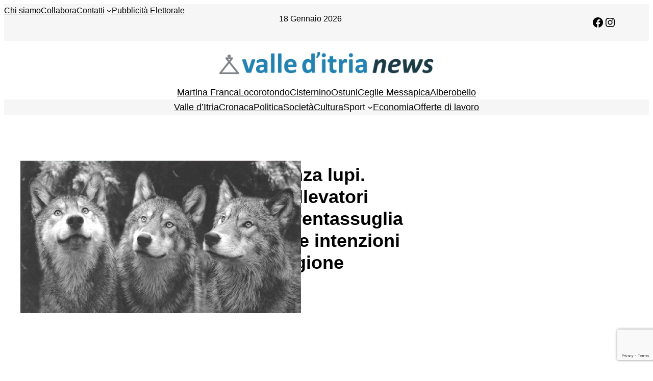

--- FILE ---
content_type: text/html; charset=utf-8
request_url: https://www.google.com/recaptcha/api2/anchor?ar=1&k=6Lcuco4UAAAAAIa7q08-UxYXfqz0UL0rJTDal7rf&co=aHR0cHM6Ly93d3cudmFsbGVkaXRyaWFuZXdzLml0OjQ0Mw..&hl=en&v=PoyoqOPhxBO7pBk68S4YbpHZ&size=invisible&anchor-ms=20000&execute-ms=30000&cb=8g77bqtq1km
body_size: 48575
content:
<!DOCTYPE HTML><html dir="ltr" lang="en"><head><meta http-equiv="Content-Type" content="text/html; charset=UTF-8">
<meta http-equiv="X-UA-Compatible" content="IE=edge">
<title>reCAPTCHA</title>
<style type="text/css">
/* cyrillic-ext */
@font-face {
  font-family: 'Roboto';
  font-style: normal;
  font-weight: 400;
  font-stretch: 100%;
  src: url(//fonts.gstatic.com/s/roboto/v48/KFO7CnqEu92Fr1ME7kSn66aGLdTylUAMa3GUBHMdazTgWw.woff2) format('woff2');
  unicode-range: U+0460-052F, U+1C80-1C8A, U+20B4, U+2DE0-2DFF, U+A640-A69F, U+FE2E-FE2F;
}
/* cyrillic */
@font-face {
  font-family: 'Roboto';
  font-style: normal;
  font-weight: 400;
  font-stretch: 100%;
  src: url(//fonts.gstatic.com/s/roboto/v48/KFO7CnqEu92Fr1ME7kSn66aGLdTylUAMa3iUBHMdazTgWw.woff2) format('woff2');
  unicode-range: U+0301, U+0400-045F, U+0490-0491, U+04B0-04B1, U+2116;
}
/* greek-ext */
@font-face {
  font-family: 'Roboto';
  font-style: normal;
  font-weight: 400;
  font-stretch: 100%;
  src: url(//fonts.gstatic.com/s/roboto/v48/KFO7CnqEu92Fr1ME7kSn66aGLdTylUAMa3CUBHMdazTgWw.woff2) format('woff2');
  unicode-range: U+1F00-1FFF;
}
/* greek */
@font-face {
  font-family: 'Roboto';
  font-style: normal;
  font-weight: 400;
  font-stretch: 100%;
  src: url(//fonts.gstatic.com/s/roboto/v48/KFO7CnqEu92Fr1ME7kSn66aGLdTylUAMa3-UBHMdazTgWw.woff2) format('woff2');
  unicode-range: U+0370-0377, U+037A-037F, U+0384-038A, U+038C, U+038E-03A1, U+03A3-03FF;
}
/* math */
@font-face {
  font-family: 'Roboto';
  font-style: normal;
  font-weight: 400;
  font-stretch: 100%;
  src: url(//fonts.gstatic.com/s/roboto/v48/KFO7CnqEu92Fr1ME7kSn66aGLdTylUAMawCUBHMdazTgWw.woff2) format('woff2');
  unicode-range: U+0302-0303, U+0305, U+0307-0308, U+0310, U+0312, U+0315, U+031A, U+0326-0327, U+032C, U+032F-0330, U+0332-0333, U+0338, U+033A, U+0346, U+034D, U+0391-03A1, U+03A3-03A9, U+03B1-03C9, U+03D1, U+03D5-03D6, U+03F0-03F1, U+03F4-03F5, U+2016-2017, U+2034-2038, U+203C, U+2040, U+2043, U+2047, U+2050, U+2057, U+205F, U+2070-2071, U+2074-208E, U+2090-209C, U+20D0-20DC, U+20E1, U+20E5-20EF, U+2100-2112, U+2114-2115, U+2117-2121, U+2123-214F, U+2190, U+2192, U+2194-21AE, U+21B0-21E5, U+21F1-21F2, U+21F4-2211, U+2213-2214, U+2216-22FF, U+2308-230B, U+2310, U+2319, U+231C-2321, U+2336-237A, U+237C, U+2395, U+239B-23B7, U+23D0, U+23DC-23E1, U+2474-2475, U+25AF, U+25B3, U+25B7, U+25BD, U+25C1, U+25CA, U+25CC, U+25FB, U+266D-266F, U+27C0-27FF, U+2900-2AFF, U+2B0E-2B11, U+2B30-2B4C, U+2BFE, U+3030, U+FF5B, U+FF5D, U+1D400-1D7FF, U+1EE00-1EEFF;
}
/* symbols */
@font-face {
  font-family: 'Roboto';
  font-style: normal;
  font-weight: 400;
  font-stretch: 100%;
  src: url(//fonts.gstatic.com/s/roboto/v48/KFO7CnqEu92Fr1ME7kSn66aGLdTylUAMaxKUBHMdazTgWw.woff2) format('woff2');
  unicode-range: U+0001-000C, U+000E-001F, U+007F-009F, U+20DD-20E0, U+20E2-20E4, U+2150-218F, U+2190, U+2192, U+2194-2199, U+21AF, U+21E6-21F0, U+21F3, U+2218-2219, U+2299, U+22C4-22C6, U+2300-243F, U+2440-244A, U+2460-24FF, U+25A0-27BF, U+2800-28FF, U+2921-2922, U+2981, U+29BF, U+29EB, U+2B00-2BFF, U+4DC0-4DFF, U+FFF9-FFFB, U+10140-1018E, U+10190-1019C, U+101A0, U+101D0-101FD, U+102E0-102FB, U+10E60-10E7E, U+1D2C0-1D2D3, U+1D2E0-1D37F, U+1F000-1F0FF, U+1F100-1F1AD, U+1F1E6-1F1FF, U+1F30D-1F30F, U+1F315, U+1F31C, U+1F31E, U+1F320-1F32C, U+1F336, U+1F378, U+1F37D, U+1F382, U+1F393-1F39F, U+1F3A7-1F3A8, U+1F3AC-1F3AF, U+1F3C2, U+1F3C4-1F3C6, U+1F3CA-1F3CE, U+1F3D4-1F3E0, U+1F3ED, U+1F3F1-1F3F3, U+1F3F5-1F3F7, U+1F408, U+1F415, U+1F41F, U+1F426, U+1F43F, U+1F441-1F442, U+1F444, U+1F446-1F449, U+1F44C-1F44E, U+1F453, U+1F46A, U+1F47D, U+1F4A3, U+1F4B0, U+1F4B3, U+1F4B9, U+1F4BB, U+1F4BF, U+1F4C8-1F4CB, U+1F4D6, U+1F4DA, U+1F4DF, U+1F4E3-1F4E6, U+1F4EA-1F4ED, U+1F4F7, U+1F4F9-1F4FB, U+1F4FD-1F4FE, U+1F503, U+1F507-1F50B, U+1F50D, U+1F512-1F513, U+1F53E-1F54A, U+1F54F-1F5FA, U+1F610, U+1F650-1F67F, U+1F687, U+1F68D, U+1F691, U+1F694, U+1F698, U+1F6AD, U+1F6B2, U+1F6B9-1F6BA, U+1F6BC, U+1F6C6-1F6CF, U+1F6D3-1F6D7, U+1F6E0-1F6EA, U+1F6F0-1F6F3, U+1F6F7-1F6FC, U+1F700-1F7FF, U+1F800-1F80B, U+1F810-1F847, U+1F850-1F859, U+1F860-1F887, U+1F890-1F8AD, U+1F8B0-1F8BB, U+1F8C0-1F8C1, U+1F900-1F90B, U+1F93B, U+1F946, U+1F984, U+1F996, U+1F9E9, U+1FA00-1FA6F, U+1FA70-1FA7C, U+1FA80-1FA89, U+1FA8F-1FAC6, U+1FACE-1FADC, U+1FADF-1FAE9, U+1FAF0-1FAF8, U+1FB00-1FBFF;
}
/* vietnamese */
@font-face {
  font-family: 'Roboto';
  font-style: normal;
  font-weight: 400;
  font-stretch: 100%;
  src: url(//fonts.gstatic.com/s/roboto/v48/KFO7CnqEu92Fr1ME7kSn66aGLdTylUAMa3OUBHMdazTgWw.woff2) format('woff2');
  unicode-range: U+0102-0103, U+0110-0111, U+0128-0129, U+0168-0169, U+01A0-01A1, U+01AF-01B0, U+0300-0301, U+0303-0304, U+0308-0309, U+0323, U+0329, U+1EA0-1EF9, U+20AB;
}
/* latin-ext */
@font-face {
  font-family: 'Roboto';
  font-style: normal;
  font-weight: 400;
  font-stretch: 100%;
  src: url(//fonts.gstatic.com/s/roboto/v48/KFO7CnqEu92Fr1ME7kSn66aGLdTylUAMa3KUBHMdazTgWw.woff2) format('woff2');
  unicode-range: U+0100-02BA, U+02BD-02C5, U+02C7-02CC, U+02CE-02D7, U+02DD-02FF, U+0304, U+0308, U+0329, U+1D00-1DBF, U+1E00-1E9F, U+1EF2-1EFF, U+2020, U+20A0-20AB, U+20AD-20C0, U+2113, U+2C60-2C7F, U+A720-A7FF;
}
/* latin */
@font-face {
  font-family: 'Roboto';
  font-style: normal;
  font-weight: 400;
  font-stretch: 100%;
  src: url(//fonts.gstatic.com/s/roboto/v48/KFO7CnqEu92Fr1ME7kSn66aGLdTylUAMa3yUBHMdazQ.woff2) format('woff2');
  unicode-range: U+0000-00FF, U+0131, U+0152-0153, U+02BB-02BC, U+02C6, U+02DA, U+02DC, U+0304, U+0308, U+0329, U+2000-206F, U+20AC, U+2122, U+2191, U+2193, U+2212, U+2215, U+FEFF, U+FFFD;
}
/* cyrillic-ext */
@font-face {
  font-family: 'Roboto';
  font-style: normal;
  font-weight: 500;
  font-stretch: 100%;
  src: url(//fonts.gstatic.com/s/roboto/v48/KFO7CnqEu92Fr1ME7kSn66aGLdTylUAMa3GUBHMdazTgWw.woff2) format('woff2');
  unicode-range: U+0460-052F, U+1C80-1C8A, U+20B4, U+2DE0-2DFF, U+A640-A69F, U+FE2E-FE2F;
}
/* cyrillic */
@font-face {
  font-family: 'Roboto';
  font-style: normal;
  font-weight: 500;
  font-stretch: 100%;
  src: url(//fonts.gstatic.com/s/roboto/v48/KFO7CnqEu92Fr1ME7kSn66aGLdTylUAMa3iUBHMdazTgWw.woff2) format('woff2');
  unicode-range: U+0301, U+0400-045F, U+0490-0491, U+04B0-04B1, U+2116;
}
/* greek-ext */
@font-face {
  font-family: 'Roboto';
  font-style: normal;
  font-weight: 500;
  font-stretch: 100%;
  src: url(//fonts.gstatic.com/s/roboto/v48/KFO7CnqEu92Fr1ME7kSn66aGLdTylUAMa3CUBHMdazTgWw.woff2) format('woff2');
  unicode-range: U+1F00-1FFF;
}
/* greek */
@font-face {
  font-family: 'Roboto';
  font-style: normal;
  font-weight: 500;
  font-stretch: 100%;
  src: url(//fonts.gstatic.com/s/roboto/v48/KFO7CnqEu92Fr1ME7kSn66aGLdTylUAMa3-UBHMdazTgWw.woff2) format('woff2');
  unicode-range: U+0370-0377, U+037A-037F, U+0384-038A, U+038C, U+038E-03A1, U+03A3-03FF;
}
/* math */
@font-face {
  font-family: 'Roboto';
  font-style: normal;
  font-weight: 500;
  font-stretch: 100%;
  src: url(//fonts.gstatic.com/s/roboto/v48/KFO7CnqEu92Fr1ME7kSn66aGLdTylUAMawCUBHMdazTgWw.woff2) format('woff2');
  unicode-range: U+0302-0303, U+0305, U+0307-0308, U+0310, U+0312, U+0315, U+031A, U+0326-0327, U+032C, U+032F-0330, U+0332-0333, U+0338, U+033A, U+0346, U+034D, U+0391-03A1, U+03A3-03A9, U+03B1-03C9, U+03D1, U+03D5-03D6, U+03F0-03F1, U+03F4-03F5, U+2016-2017, U+2034-2038, U+203C, U+2040, U+2043, U+2047, U+2050, U+2057, U+205F, U+2070-2071, U+2074-208E, U+2090-209C, U+20D0-20DC, U+20E1, U+20E5-20EF, U+2100-2112, U+2114-2115, U+2117-2121, U+2123-214F, U+2190, U+2192, U+2194-21AE, U+21B0-21E5, U+21F1-21F2, U+21F4-2211, U+2213-2214, U+2216-22FF, U+2308-230B, U+2310, U+2319, U+231C-2321, U+2336-237A, U+237C, U+2395, U+239B-23B7, U+23D0, U+23DC-23E1, U+2474-2475, U+25AF, U+25B3, U+25B7, U+25BD, U+25C1, U+25CA, U+25CC, U+25FB, U+266D-266F, U+27C0-27FF, U+2900-2AFF, U+2B0E-2B11, U+2B30-2B4C, U+2BFE, U+3030, U+FF5B, U+FF5D, U+1D400-1D7FF, U+1EE00-1EEFF;
}
/* symbols */
@font-face {
  font-family: 'Roboto';
  font-style: normal;
  font-weight: 500;
  font-stretch: 100%;
  src: url(//fonts.gstatic.com/s/roboto/v48/KFO7CnqEu92Fr1ME7kSn66aGLdTylUAMaxKUBHMdazTgWw.woff2) format('woff2');
  unicode-range: U+0001-000C, U+000E-001F, U+007F-009F, U+20DD-20E0, U+20E2-20E4, U+2150-218F, U+2190, U+2192, U+2194-2199, U+21AF, U+21E6-21F0, U+21F3, U+2218-2219, U+2299, U+22C4-22C6, U+2300-243F, U+2440-244A, U+2460-24FF, U+25A0-27BF, U+2800-28FF, U+2921-2922, U+2981, U+29BF, U+29EB, U+2B00-2BFF, U+4DC0-4DFF, U+FFF9-FFFB, U+10140-1018E, U+10190-1019C, U+101A0, U+101D0-101FD, U+102E0-102FB, U+10E60-10E7E, U+1D2C0-1D2D3, U+1D2E0-1D37F, U+1F000-1F0FF, U+1F100-1F1AD, U+1F1E6-1F1FF, U+1F30D-1F30F, U+1F315, U+1F31C, U+1F31E, U+1F320-1F32C, U+1F336, U+1F378, U+1F37D, U+1F382, U+1F393-1F39F, U+1F3A7-1F3A8, U+1F3AC-1F3AF, U+1F3C2, U+1F3C4-1F3C6, U+1F3CA-1F3CE, U+1F3D4-1F3E0, U+1F3ED, U+1F3F1-1F3F3, U+1F3F5-1F3F7, U+1F408, U+1F415, U+1F41F, U+1F426, U+1F43F, U+1F441-1F442, U+1F444, U+1F446-1F449, U+1F44C-1F44E, U+1F453, U+1F46A, U+1F47D, U+1F4A3, U+1F4B0, U+1F4B3, U+1F4B9, U+1F4BB, U+1F4BF, U+1F4C8-1F4CB, U+1F4D6, U+1F4DA, U+1F4DF, U+1F4E3-1F4E6, U+1F4EA-1F4ED, U+1F4F7, U+1F4F9-1F4FB, U+1F4FD-1F4FE, U+1F503, U+1F507-1F50B, U+1F50D, U+1F512-1F513, U+1F53E-1F54A, U+1F54F-1F5FA, U+1F610, U+1F650-1F67F, U+1F687, U+1F68D, U+1F691, U+1F694, U+1F698, U+1F6AD, U+1F6B2, U+1F6B9-1F6BA, U+1F6BC, U+1F6C6-1F6CF, U+1F6D3-1F6D7, U+1F6E0-1F6EA, U+1F6F0-1F6F3, U+1F6F7-1F6FC, U+1F700-1F7FF, U+1F800-1F80B, U+1F810-1F847, U+1F850-1F859, U+1F860-1F887, U+1F890-1F8AD, U+1F8B0-1F8BB, U+1F8C0-1F8C1, U+1F900-1F90B, U+1F93B, U+1F946, U+1F984, U+1F996, U+1F9E9, U+1FA00-1FA6F, U+1FA70-1FA7C, U+1FA80-1FA89, U+1FA8F-1FAC6, U+1FACE-1FADC, U+1FADF-1FAE9, U+1FAF0-1FAF8, U+1FB00-1FBFF;
}
/* vietnamese */
@font-face {
  font-family: 'Roboto';
  font-style: normal;
  font-weight: 500;
  font-stretch: 100%;
  src: url(//fonts.gstatic.com/s/roboto/v48/KFO7CnqEu92Fr1ME7kSn66aGLdTylUAMa3OUBHMdazTgWw.woff2) format('woff2');
  unicode-range: U+0102-0103, U+0110-0111, U+0128-0129, U+0168-0169, U+01A0-01A1, U+01AF-01B0, U+0300-0301, U+0303-0304, U+0308-0309, U+0323, U+0329, U+1EA0-1EF9, U+20AB;
}
/* latin-ext */
@font-face {
  font-family: 'Roboto';
  font-style: normal;
  font-weight: 500;
  font-stretch: 100%;
  src: url(//fonts.gstatic.com/s/roboto/v48/KFO7CnqEu92Fr1ME7kSn66aGLdTylUAMa3KUBHMdazTgWw.woff2) format('woff2');
  unicode-range: U+0100-02BA, U+02BD-02C5, U+02C7-02CC, U+02CE-02D7, U+02DD-02FF, U+0304, U+0308, U+0329, U+1D00-1DBF, U+1E00-1E9F, U+1EF2-1EFF, U+2020, U+20A0-20AB, U+20AD-20C0, U+2113, U+2C60-2C7F, U+A720-A7FF;
}
/* latin */
@font-face {
  font-family: 'Roboto';
  font-style: normal;
  font-weight: 500;
  font-stretch: 100%;
  src: url(//fonts.gstatic.com/s/roboto/v48/KFO7CnqEu92Fr1ME7kSn66aGLdTylUAMa3yUBHMdazQ.woff2) format('woff2');
  unicode-range: U+0000-00FF, U+0131, U+0152-0153, U+02BB-02BC, U+02C6, U+02DA, U+02DC, U+0304, U+0308, U+0329, U+2000-206F, U+20AC, U+2122, U+2191, U+2193, U+2212, U+2215, U+FEFF, U+FFFD;
}
/* cyrillic-ext */
@font-face {
  font-family: 'Roboto';
  font-style: normal;
  font-weight: 900;
  font-stretch: 100%;
  src: url(//fonts.gstatic.com/s/roboto/v48/KFO7CnqEu92Fr1ME7kSn66aGLdTylUAMa3GUBHMdazTgWw.woff2) format('woff2');
  unicode-range: U+0460-052F, U+1C80-1C8A, U+20B4, U+2DE0-2DFF, U+A640-A69F, U+FE2E-FE2F;
}
/* cyrillic */
@font-face {
  font-family: 'Roboto';
  font-style: normal;
  font-weight: 900;
  font-stretch: 100%;
  src: url(//fonts.gstatic.com/s/roboto/v48/KFO7CnqEu92Fr1ME7kSn66aGLdTylUAMa3iUBHMdazTgWw.woff2) format('woff2');
  unicode-range: U+0301, U+0400-045F, U+0490-0491, U+04B0-04B1, U+2116;
}
/* greek-ext */
@font-face {
  font-family: 'Roboto';
  font-style: normal;
  font-weight: 900;
  font-stretch: 100%;
  src: url(//fonts.gstatic.com/s/roboto/v48/KFO7CnqEu92Fr1ME7kSn66aGLdTylUAMa3CUBHMdazTgWw.woff2) format('woff2');
  unicode-range: U+1F00-1FFF;
}
/* greek */
@font-face {
  font-family: 'Roboto';
  font-style: normal;
  font-weight: 900;
  font-stretch: 100%;
  src: url(//fonts.gstatic.com/s/roboto/v48/KFO7CnqEu92Fr1ME7kSn66aGLdTylUAMa3-UBHMdazTgWw.woff2) format('woff2');
  unicode-range: U+0370-0377, U+037A-037F, U+0384-038A, U+038C, U+038E-03A1, U+03A3-03FF;
}
/* math */
@font-face {
  font-family: 'Roboto';
  font-style: normal;
  font-weight: 900;
  font-stretch: 100%;
  src: url(//fonts.gstatic.com/s/roboto/v48/KFO7CnqEu92Fr1ME7kSn66aGLdTylUAMawCUBHMdazTgWw.woff2) format('woff2');
  unicode-range: U+0302-0303, U+0305, U+0307-0308, U+0310, U+0312, U+0315, U+031A, U+0326-0327, U+032C, U+032F-0330, U+0332-0333, U+0338, U+033A, U+0346, U+034D, U+0391-03A1, U+03A3-03A9, U+03B1-03C9, U+03D1, U+03D5-03D6, U+03F0-03F1, U+03F4-03F5, U+2016-2017, U+2034-2038, U+203C, U+2040, U+2043, U+2047, U+2050, U+2057, U+205F, U+2070-2071, U+2074-208E, U+2090-209C, U+20D0-20DC, U+20E1, U+20E5-20EF, U+2100-2112, U+2114-2115, U+2117-2121, U+2123-214F, U+2190, U+2192, U+2194-21AE, U+21B0-21E5, U+21F1-21F2, U+21F4-2211, U+2213-2214, U+2216-22FF, U+2308-230B, U+2310, U+2319, U+231C-2321, U+2336-237A, U+237C, U+2395, U+239B-23B7, U+23D0, U+23DC-23E1, U+2474-2475, U+25AF, U+25B3, U+25B7, U+25BD, U+25C1, U+25CA, U+25CC, U+25FB, U+266D-266F, U+27C0-27FF, U+2900-2AFF, U+2B0E-2B11, U+2B30-2B4C, U+2BFE, U+3030, U+FF5B, U+FF5D, U+1D400-1D7FF, U+1EE00-1EEFF;
}
/* symbols */
@font-face {
  font-family: 'Roboto';
  font-style: normal;
  font-weight: 900;
  font-stretch: 100%;
  src: url(//fonts.gstatic.com/s/roboto/v48/KFO7CnqEu92Fr1ME7kSn66aGLdTylUAMaxKUBHMdazTgWw.woff2) format('woff2');
  unicode-range: U+0001-000C, U+000E-001F, U+007F-009F, U+20DD-20E0, U+20E2-20E4, U+2150-218F, U+2190, U+2192, U+2194-2199, U+21AF, U+21E6-21F0, U+21F3, U+2218-2219, U+2299, U+22C4-22C6, U+2300-243F, U+2440-244A, U+2460-24FF, U+25A0-27BF, U+2800-28FF, U+2921-2922, U+2981, U+29BF, U+29EB, U+2B00-2BFF, U+4DC0-4DFF, U+FFF9-FFFB, U+10140-1018E, U+10190-1019C, U+101A0, U+101D0-101FD, U+102E0-102FB, U+10E60-10E7E, U+1D2C0-1D2D3, U+1D2E0-1D37F, U+1F000-1F0FF, U+1F100-1F1AD, U+1F1E6-1F1FF, U+1F30D-1F30F, U+1F315, U+1F31C, U+1F31E, U+1F320-1F32C, U+1F336, U+1F378, U+1F37D, U+1F382, U+1F393-1F39F, U+1F3A7-1F3A8, U+1F3AC-1F3AF, U+1F3C2, U+1F3C4-1F3C6, U+1F3CA-1F3CE, U+1F3D4-1F3E0, U+1F3ED, U+1F3F1-1F3F3, U+1F3F5-1F3F7, U+1F408, U+1F415, U+1F41F, U+1F426, U+1F43F, U+1F441-1F442, U+1F444, U+1F446-1F449, U+1F44C-1F44E, U+1F453, U+1F46A, U+1F47D, U+1F4A3, U+1F4B0, U+1F4B3, U+1F4B9, U+1F4BB, U+1F4BF, U+1F4C8-1F4CB, U+1F4D6, U+1F4DA, U+1F4DF, U+1F4E3-1F4E6, U+1F4EA-1F4ED, U+1F4F7, U+1F4F9-1F4FB, U+1F4FD-1F4FE, U+1F503, U+1F507-1F50B, U+1F50D, U+1F512-1F513, U+1F53E-1F54A, U+1F54F-1F5FA, U+1F610, U+1F650-1F67F, U+1F687, U+1F68D, U+1F691, U+1F694, U+1F698, U+1F6AD, U+1F6B2, U+1F6B9-1F6BA, U+1F6BC, U+1F6C6-1F6CF, U+1F6D3-1F6D7, U+1F6E0-1F6EA, U+1F6F0-1F6F3, U+1F6F7-1F6FC, U+1F700-1F7FF, U+1F800-1F80B, U+1F810-1F847, U+1F850-1F859, U+1F860-1F887, U+1F890-1F8AD, U+1F8B0-1F8BB, U+1F8C0-1F8C1, U+1F900-1F90B, U+1F93B, U+1F946, U+1F984, U+1F996, U+1F9E9, U+1FA00-1FA6F, U+1FA70-1FA7C, U+1FA80-1FA89, U+1FA8F-1FAC6, U+1FACE-1FADC, U+1FADF-1FAE9, U+1FAF0-1FAF8, U+1FB00-1FBFF;
}
/* vietnamese */
@font-face {
  font-family: 'Roboto';
  font-style: normal;
  font-weight: 900;
  font-stretch: 100%;
  src: url(//fonts.gstatic.com/s/roboto/v48/KFO7CnqEu92Fr1ME7kSn66aGLdTylUAMa3OUBHMdazTgWw.woff2) format('woff2');
  unicode-range: U+0102-0103, U+0110-0111, U+0128-0129, U+0168-0169, U+01A0-01A1, U+01AF-01B0, U+0300-0301, U+0303-0304, U+0308-0309, U+0323, U+0329, U+1EA0-1EF9, U+20AB;
}
/* latin-ext */
@font-face {
  font-family: 'Roboto';
  font-style: normal;
  font-weight: 900;
  font-stretch: 100%;
  src: url(//fonts.gstatic.com/s/roboto/v48/KFO7CnqEu92Fr1ME7kSn66aGLdTylUAMa3KUBHMdazTgWw.woff2) format('woff2');
  unicode-range: U+0100-02BA, U+02BD-02C5, U+02C7-02CC, U+02CE-02D7, U+02DD-02FF, U+0304, U+0308, U+0329, U+1D00-1DBF, U+1E00-1E9F, U+1EF2-1EFF, U+2020, U+20A0-20AB, U+20AD-20C0, U+2113, U+2C60-2C7F, U+A720-A7FF;
}
/* latin */
@font-face {
  font-family: 'Roboto';
  font-style: normal;
  font-weight: 900;
  font-stretch: 100%;
  src: url(//fonts.gstatic.com/s/roboto/v48/KFO7CnqEu92Fr1ME7kSn66aGLdTylUAMa3yUBHMdazQ.woff2) format('woff2');
  unicode-range: U+0000-00FF, U+0131, U+0152-0153, U+02BB-02BC, U+02C6, U+02DA, U+02DC, U+0304, U+0308, U+0329, U+2000-206F, U+20AC, U+2122, U+2191, U+2193, U+2212, U+2215, U+FEFF, U+FFFD;
}

</style>
<link rel="stylesheet" type="text/css" href="https://www.gstatic.com/recaptcha/releases/PoyoqOPhxBO7pBk68S4YbpHZ/styles__ltr.css">
<script nonce="flPA46jVhq4B-DW060-EWg" type="text/javascript">window['__recaptcha_api'] = 'https://www.google.com/recaptcha/api2/';</script>
<script type="text/javascript" src="https://www.gstatic.com/recaptcha/releases/PoyoqOPhxBO7pBk68S4YbpHZ/recaptcha__en.js" nonce="flPA46jVhq4B-DW060-EWg">
      
    </script></head>
<body><div id="rc-anchor-alert" class="rc-anchor-alert"></div>
<input type="hidden" id="recaptcha-token" value="[base64]">
<script type="text/javascript" nonce="flPA46jVhq4B-DW060-EWg">
      recaptcha.anchor.Main.init("[\x22ainput\x22,[\x22bgdata\x22,\x22\x22,\[base64]/[base64]/MjU1Ong/[base64]/[base64]/[base64]/[base64]/[base64]/[base64]/[base64]/[base64]/[base64]/[base64]/[base64]/[base64]/[base64]/[base64]/[base64]\\u003d\x22,\[base64]\x22,\[base64]/DlHrDgcOCw6HDocOFwrFqGcOHLhl3eF8zNhnCnn3ClzHCmX3DhWAKPsK4AMKRwqXCvwPDrV/Do8KDSjvDosK1LcOjwr7DmsKwa8ONDcKmw7AxIUkJw4nDinfChcKrw6DCnw7CgmbDhRRsw7HCu8OTwp4JdMKqw4PCrTvDvMO9LgjDv8ORwqQsfwdBHcKQLVNuw7l/fMOywqrCosKAIcK2w6zDkMKZwofCnAxgwrlTwoYPw6TCjsOkTE3CikbCq8KYdyMcwrxpwpdyD8KERRcCwpvCusOIw5IqMwgBecK0S8KtQsKZajE1w6JIw7Zzd8KmWsO3P8ODd8Osw7R7w7/CrMKjw7PCklwgMsOuw7YQw7vCtMK9wq82wpFxNlluZMOvw70ew7EaWBDDmGPDv8OnDirDhcOEwrDCrTDDjhRKcBMQHETCu3/CicKhQh9dwr3DhMKjMgcvLsOeIl4kwpBjw5xhJcOFw5XCpAwlwoEaMVPDiS3Dj8OTw5wxJ8OPc8O5wpMVbB7DoMKBwqbDlcKPw67CsMKxYTLCusK/BcKlw7kKZld/JxTCgsKyw4DDlsKLwrjDpSt/MUdJSzfCncKLRcOKRMK4w7DDmsOYwrVBU8OmdcKWw6rDlMOVwoDCoR4NMcK5FAsUBcKhw6sWX8KNSMKPw7jCo8KgRx5nKGbDmMO/ZcKWKGMtW0nDsMOuGURHIGsswrlyw4M9P8OOwop7w7XDsSlCQHzCusKqw6E/wrUiJBcUw4LDvMKNGMKZRCXCtsOTw7zCmcKiw4HDvMKswqnCqDDDgcKbwpQjwrzCh8KECWDCpi9TasKswq/DmcOLwooyw7p9XsOGw7pPFcOwfsO6wpPDkSURwpDDpcOmSsKXwr5rGVMkwpRzw7nCl8OlwrvCtTbCnsOkYCnDqMOywoHDulQLw4Z0wolyWsKzw7cSwrTCrS4pTx17wpHDknvClmIIwrsEwrjDocKXIcK7wqMww5J2fcOWw58+wpUew7vDoG/CucKPw5pzOA5pw69BJCnClkjDm1N0Bjo6w5FlJ2Bgwp03GMOyW8KMwqnCrHHDk8KgwqDDtcKswpBTXA/DtWNHwqc8DcOuwp/Dp35YPUrCrMKUGMOeDiQhw7zCg1PDsmsewopMw5LCsMO1bG5UCV53XMKHYMKaXcK3w7jCr8O/[base64]/CtVPDs0TCu8OtIgFVwrHDiWHCl8O9w5rDtcKZNxUWesO+wpnCmS3DqMK9GVFuw4gqwrvDt3bDnCRnIcOJw6nCmMORJUnDvsK7Eh/DocOmZR3Ci8O0bXzCmUoaF8KOesOewqfDlcKpwrLCj3rDh8KswoJJBsOTwrNWw6HCvHfCm3XDgcKdOTfCphjCpMOyLWrDjMO9w7bCuGt4PcKmUDfClcKuT8OeJ8K0w7sEw4JAwrvCt8Khwp/CisKVwpwSw4rClsOyw63DmFbDuwkzKXlHYScCw6hVKcO6w71nwqbDi18iAWvDiX4aw6E/wrl0w7DCnxTDmWoSwqjDrzgkw5/[base64]/woEwVn/Cq0pnay0dwqvDrcK5FcKKw43ChghswoYHNTjDkMOVfsOqHcK5TMK1w5PCoGltw4DCrsKcwqBtwqfCg3/DhMKZQsOaw4pZwpjCmw7Cm2xoazvCtMKyw7JPZEDCvkjDq8KpVlbDnBw6ByHDmC7Dk8Onw4wZaRd9IsOcw6vCn1NwwoLChMOZw7QywoBWw6Qiwo0RMMKswp7CksO0w40nOBtFacK+TkTCtsK+IcKTw7ccw58lw5t8f0Qqw6nCp8Oiw6/[base64]/KnoPw6Z4w6TDlALCnlrDssKIDxjDjUjClMOeCMK7wrrCgMObw5cNw5HDnl7CimIRRjoZw6PClkPDksOzwojDrcKDWMOpwqQyHA0Vwr4zHUcHLzlSB8OJORHCpcKIVRMfwoIqwojDpsKTUMOmXADCoh10w4cuB1vCtlE9VsOtwqjDjTXCtHJTYcOfVCVawo/DjEIDw680U8OvwoPCj8O3PMO4w4zChHfDsmBCwrhawpzDk8OXwo5kHsKZw6DDj8KNw4QTDMK3csObJV7CshXCqsKew6RPEcO8C8Kbw5MFOsKAw5zCqlh0w6DDlhHDigsBDwBVwpF1OsKNw7zCpnrDusK/w4zDsDIFGsO/U8K8GlrCoD/[base64]/[base64]/CoyrCiXbCtcOKwo3CtMK4FsOaw5VuBsO9w5FKwoQ1VsOvFnLCpip8w53CvcK4w4zCrDjCuXLDjQwYMcK1f8K8FVDDqsKHw4dDw5oKYTfCjhjCtcKQwpzCjsOAw7vCv8K/wprDnGzDoABdMBPClnFMw43DoMKqLDg+SClMw4rCrsKZw5ozWsOtUMOpD0UJwo7DqsO3wrvCkMK7WD3Ch8Ktw4lmw7jCqzo7DcKfw4QyCQXDlsONHcOnYlDChWBZQU1VV8OpY8KZwoEjCsOXw4nCog9jwpnCkMOww5bDp8Kqwr/CnsKgasKSf8O4w6FdXsKNw6tfHsOmw7XCjMO3ZcKYwr9DOsKewp08wr/CisKUVsOqGnbCqAg1ZMOBw44xwqpdw4lzw4dJwo3CuSZ5YsKJC8Kewp4XwqTCq8OmJsKKNgXDqcODwo/CnsKtwpBhMcKdw6vCviEII8OewqkcaDdvW8OYw4xXSk8zwqc9wr5swo3DjsKCw6dDw5N1w7TCsARLDcK9w6PCm8OWw5TDty/Cj8OxCks+w58gOsKewrJKIEzCs3DCu1YLwrDDvz3DpGPCg8KcHsOJwr5GwonCnlfCpz/Cv8KjPQ7Dn8OvQcKBw57DhXBNF1DCv8OxQUbCvGhOw4zDkcKcXWvDtcOtwqI4w7U3FsKnd8KxX3LDm1DDjhBSwod/Y3HCgcKnw7rCt8OWw5TCnMO0w6otwpVGwo7DosKUwofDhcOfwpwrw5fCuSjCnDlcw4nCqcKew77DgcOZwrnDtMKLEXPCqsK/Sk0rKsO3JMKIJ1LCosKmw5NEw5vCgcO5w4zDpx9aFcKGP8KBwqPDsMKkFxTCoj9zw6rCvcKSw7vDg8KAwqM5w4AgwpTDhMOWw4zDocKYBMK3YhjDlcK/LcKvS1nDs8K6DxrCtsOFWGbCsMKqe8OqSMOqwpciw54Kwrh3wpHDjTXCh8OXBsOvw6rDuj/[base64]/CjsOnPsKdwrVNGsO0wosFwr/[base64]/Di252XwwAbSt7GMKTwqdZHyPDosKODcOeemfCpjjChBHCqsOQw7DClCnDlsK/wp/CscO8HMOjJ8OrEGXCunobQ8K3w5bDlMKOwpjDm8Kjw5VzwqVXw7zDlcK9YMK6wrHChWjChsKKYV/Ds8ORwrIRFhPCosKoDsOpBcKhw5HCisKNTBPCqX/CksKhw614wqdxw7MnZ3sTfwA2wqnDjzzCqyo5a28VwpcIRS0LJ8OPAW5vw7YiOjAmwotybsKXfcOZdivDtTzDn8KNw4bDn3/[base64]/DoVMlWMKCw5s/RMKuwoMRw4rDt8O/HWTDocKvXzXDoU/CqMOPE8OlwpbCikEPwpvCj8Ouw5HDscK4wqDCgmIzAsO1PVd0w4PCj8K3wrvDiMO5woXDtMKRwrYtw5tOasKzw6bCkhoKQWohw449d8OGwp7Ci8Kdw79xwrzCkMOBbsOJw5bCm8OfU2HDtcKFwqQ0w6k2w4xcZX4KwrJ2PXIKH8K/ckPDsVo7D2Upw5TDncOvX8OkfMO8w6UGw4Vqw4zCqsKhwrjCt8KOGQ3Ds03CrSxMdzfCncOkwrQxcTNPwo7CuHJ3wpLCpsKXAMOYwrYVwq9qwpp6wptLwrnDnFbCsHHClQ7DvCbDoA97FcKaFMKRXnzDrz/Dvh0hZcK2wq/CncK8w5I4d8OrK8OkwqbCkMKWBVTCsMOtw6I0wrVow5HCvMOnQxHCicK4JcOdw6DCvcKjwoQkwrImBwHDksKwK1jDgj3CvFITQnxtVcOiw4DChmhDFnvDoMKWD8O7GMOtHD4qS0huFgfCgTfDj8Kkw6rDnsKawp9fwqbDkhvCrVzCmkTCo8Okw7/CvsOEwoExwownDQF0bHxdw7jDgkfDoQ7DiT/Cs8KFL31Adg0xwrYGwqpXSsKBw7t8JFjDkMK5w4XCjsKdbcO9S8KOw67DkcKQwoHDlD3CscO6w4/DiMKSVGtmwozClcKuw7zDvgo7w5LDgcKLwoTCqzgsw6MADMK1SzDCgMKPw4U/XcOJeQXDk39gBG93ecKqw6dMNy/DrGbChgNtA0xCZQfDn8OkwqDCkyzCuCNzMVxDwqJ/Dyk9w7DChsKfwp4bw687wqTCicKjwqM5wpgawrDDrUjCkRTCnsObwq/Cvz3DjX3DjsO6w4YPwoJGwphSG8OLwo7DtRYLWMKJw5UQa8K/[base64]/Djz7Ct8Kgwr/CmsOdRMO8wr3CtMOIbz/[base64]/aQl0w4nDpFHCmsO/HsOIwosPw7lcw7dISlXDl15RAFZbc3vCny7DlMO8wosJwqLCsMOqb8KJw4Iqw77DiXfDuRrCigprWWxAK8O/[base64]/wqlywoXDhsKFw61VwqPDiMOqMhUvesKuXcOfRcK+wpvCl3zCgQTCp34rwo/CpGnDiG0OEcKQwqHCssO4w5DCu8OTwpjCoMOlYMOcwpvDg3/CsRHDnsO5EcKrL8Oeez53w7nCl0zDvsOUS8O6YMKQYBgNH8KNYcOHSVTDixR1HcKUw5PDusKow4/Chl4Cw70Jw4IJw6VxwoXDlCbDkDsiw6/DpCDDnMOpVho+wp9tw6Yfwo4fHcKxwpIXNMKdwpLCq8KxdMKldS5zw4jCtsKfOkxuJCzCg8Ouw7bDnSDDqQ/[base64]/wpxeTUlITmhMwotNwrABB1ZgDsKEw6tQwpsyZWdIGk9DAjrDrsOMdWFQwqnCkMOrOsKYG3/DmwvCgygSbyjCucKCRsKpC8KDwpPDn1rClx1ewoPCqjDCu8Knw7A8R8OUwqxEwp0aw6LDt8K6w7HClcKaCMOvNC4SPcOSJ2oBT8KBw5LDrD7ClMOTwrXCsMOAEznCuE05XsOhbyTCmcO9G8OUQHPDpcO7U8OEIcKqwrnDpAktw5o7wofDtsOAwpZ/TEDDhcOJw54DOS8nw7VFFsOoPDTDl8OJRF99w6nCpEk0GsOfY2XDscOQw5TCiy/DqUjCiMOTw57Cp2wnfcKvWEbCuGnDgsKEw71ywpPDtsKIw6s6STXCnz1FwoRdMcKmTipUecK/w7hnR8Ohwq7DmcOFP0LCnsKyw4vCpBTDocKKw47DlcKYwrMowqheE0hsw47CqA4BXMKGw6TCi8KfF8O/w4jDoMKxwpNEbFVkNMKbFsOFwqZZJ8KVOMOjBcKrw4fDinzDnC7Di8K5wpzCo8KqwohUWcOwwqjDs1cRAy7DmB87w7USwpgmwoLDknHCsMOGwp3DgHh9wp/[base64]/[base64]/ClnXDqsOdL8KRaz4xccORwrPDghfCg8KfB8KAwqrCpQ/DhVckc8KRImDDlcKhwoYewrTDh2/[base64]/[base64]/CicOCalRdw6XDtsONw5XDg3fDl8Klc1o1wpNiw4DCukbDksKhw4XChsKHw6XDuMK1wogxcMKcASVnwr8jDUlJw5RnwpLCpsO+wrBmVsK8LcObJMKpTkLCtWPCjDgjw4PDq8OefBVjRF7DqHUbemzDjcKde1fDkgHDsWbCvnghw59mVB/[base64]/Du1jCncKmGTE/L3TDjx1Xw6omw5vCn8KcwpjCpGPDgcK0U8Oxw7LDi0c5wrnChinDv2AUQnXDpAhvwrYXHsOwwr5ww5dyw6o4w6M4wrRmLsKlwqY6w5rDoB0fSi/CmcK2TsOgBcOjw6YEHcOfcjXChnFpw6rCiB/DjxtBwqELwrgAKD1qFBrCnmnDtMO8AsKdWyfDmMOFw65PWGEIw67Cu8KMaxTDhgA6w5bDv8KDwrPCosKaWsKqVx8kQRBRw48gwrRxwpNvw4zDvj/DpFfDoFVAw4nDogw9wptZMFl3w7HCuzzDmMKADnR9BFHDqU/DpsKoKHrCvMOiw4ZiaQNFwpw4VcKOMMKFwo9Kw4olUMO0Q8Kvwrt8w67CjmfChMKQwogJaMKfw5JLRkHCnnEEFsOTUsOGJsOyXsKXQ3fDtWLDv2/[base64]/w44PSzlZwrw/Vg4eDMO0CGY7wrHDgxZPwopwV8OQOQIUL8OwwqbDqcOMwqLCncKOYMOrw40jGMK5wozDs8OhwqzChmIUWQfDtx0rwp3Cq0/DghwMwpYBHsOhwoPDkMOgwo3CpcOpDXDDqiwmw7jDncOxNsK6w40cwqnDmW3DmXzDhXfClAJ1WMOBFTbDuQ4yw6fDpkdhwrg9w71tKlXDlcKrKcKNU8KpbsO7WsKVVMOgVgJSBsK4CMOMdWQTw6/[base64]/[base64]/CmsKXARbDiDTDisO2c8O0wpPDjcOdXEvDiGLDr1x0wqzCh8OZNsOUIB9IfGrCv8KPNsO2LcKYEVXDtsKTNMKZGyjDqwvCtsO8AsKcwoB1wqvCt8OXw63CqDweMU/Dn0IbwpfDpcKDQcK5woDDrTXCt8Kuwq3DlsOjCVrCjcOUAEE4w4sZXWfCscOnw7LDt8OzGQd7wqYPw4rDjXlyw7ItaGbCkztrw6PDsUjDuBvDiMO1SGDDsMOPwoPDnsK0w4QTbBAhw5QDK8OQbMO/B07Co8K+wqnCpsO/D8OLwrwFGMOEwpzCvMKCw7dvKMKvUcKfcSvCjsOhwoQNwrh1wr7Dh1HCtMODwrPCrAbDo8KHwofDp8KDHsOJU3Jiw6vCn1QEVcKMwp3Dp8KZw6nCiMKhasOyw4TDnMKkGcOWwo/DocKiwp3DjH4NJ2kAw63ChzDCmlIVw64gFThewpQGTsOzw7Y0w5/DtsKvfsO6GVNuXlDCqMO7FAdcdMKqwpcxJsOgw6LDlHojSsKlOsOjw47DmAHDh8K2w5I8WsOvw5TDqC9OwozCqsOIwqo0A3tJesOFUFTCk0sCwo4aw6rDsHXCiF7DpMKqw64nwovDlFLDksKdw7PCkATDhcK1c8Kpw60PVC/CjcO0FWMYwq08wpLCmsK2w5/CpsOTecKjw4ICRjbCmcO4fcKoPsO8asOxw7zCghHCosOGw7HCvwc5PnM8wqB+SSjDkcO2KX82K0V/wrdCw6zCocKhJBXCusOcKkjDnMKCw5PCqVPChsKMSsK8LcKuwqFtw5cbw43DlXjCj2XCmsOVw4lHXjJxF8KHwqrDpnDDq8OxDA/Dt1QawrjChMKawrsSw6vDtcOGwqnDlgPDjXs7SULCgCA5E8KnasOaw7AaDsKmcMOBJRwNw5/CpsOacDHCnsOPwrV+USjDicOtw4F/wqsAL8ObMMKZEAvCqkBiK8KJwrXDixYhX8OrB8Kjw6k1RMKxwogzGlYpwpszBG7DrcKHw6l/RlXChXl9BjLDhTwdAMOywonCuhAVw6rDm8KBw7YlJMKowrPDhsOCFMOew7nDsH/Dv0E5NMK8wrEnw4pzMsKhwo0zU8KIw6HCsGtPFhrDgQosYVxYw6XCo3/[base64]/CrhccH2DChsOew7FQQHZgw5A3G0ImNC1Fwr9jwpIiw5UcwrfCq1jDgl/[base64]/dDXChMKfwo/DplHDmgnDqSwtw61dPsO9dsOLwovCsBfCkcOHw5ZNZcKYw6XCs8KOY2Iuw4DDvirCsMKOwoR/wqtdHcKhLcKGX8OcPC0XwromAsKIwpHDknfCnAAzwobClMKlJMOCw6oqWcOtXTwRwpotwqMiJsKjGMKtYMOqckJcwq/CnMODMhMST3V6JW56RVbDlTkoAsOETsObwp/Dq8KUTjVBfMOTNwwhTcKVw4nDtAlXwo9UJDLCoG9ebGDDmcO6w5nDpMKDIQjCmVJyJgPCrFTDqsKqHGDCp2c7wovCg8Kbw5DDjmPDrkUAwoHCrcO1wosnw6PCjMOTQ8OCEsKvwp/CkMObNWstSmjDmMONOcOBwqgWB8KMeEvDnsOdDMKmITrDoXvCvsOSw5TCtm/[base64]/Dt8O1wrhvw6XDisOmIsO6wpB4w6sGYFUTwo1hD1zCvxbDpiXDkWnDmzrDhBRjw7vCvDTDtcOfw5PCpSnCrMOjMj9zwrkvw6MNwrrDv8OfbgROwpoGwqJZQcKSRsOSQsOoRXVkUMKtFjbDlcOTfcKXch99w4/Dg8O/w43DjMKjGUcMw7M6DTHDn2nDtsOND8Kcwr7DuTTDt8KNw4kkw7EbwoxUwrwMw4zCoA91w60HciJUwqDDscKsw5fCusKmwrjDt8Odw4MFZTshaMKhwq5KdW9ZDyJcOUfDnsKJwoUFAcKuw4AvS8K/WUvCiCjDlMKzw7/Dl3YdwqXCkxxHBsK5wofDjkMFNcOFdlnDr8KPw6/Di8KyN8OxWcKFwprCsTTCtiV+NinDs8KYJ8KowrXCgGLDqcKhw5Bsw6rCqAjCiBHCoMOtU8Obw5MQWMODw5TDkMO5w45EwqTDhUXCrBxBWiIuDX1AaMOtZSDClTDDhsOfwoXDt8OIw6shw4zCsQtmwo5ewqPDnsK8Vgk1NMKJZ8KOQsKNw6LDssO+w4/Dik7DolAmOMK2CsOlXcOBEMKrw7HDvn0NwobClmBhwrxow60Fw7zDlMK9wrnDmQvCrVTChcOGPDLDhg/Cj8ONC1Bcw7JCw7HDjcOWw6J2AjvCtcOkR0t1OVk7M8Obw61UwoA5DWgHw59dwo/[base64]/DtRfDomvCplFyYgUSA8OUw5xcAsKrCC3DvMOTwpTDrsOpHMO5ZsKFw6TDoiTDhsOKbGsHwr7DiCHDhcK3P8OQAMKUw4HDpMKbSsKlw57CgsO/TcOkw6XCl8K+wqbCpsOTf3Zaw7LDqibDo8Kmw6BGacOow69FecOsI8OWByDClsOGB8K2UsOLwpE0U8K7w4TDr2pZw48OEGxiDMOaXWvCkQINRMOzZMOhwrXDqw/Cux3Dp0UBwoDCsl0sw7zClT91OBLDscORw6Uvw6BrOyLCuUxAwonCmnomMn7DlMKbw6fCh24Vb8KPw5oawoLCnMKVwpDDmcOVP8Kxwog1JMO3cMKJUcONG1ozwqzDn8KJFsK5dTsbCMOsOGfDi8Klw7ErXCXDr3nClHLCmsO6w5PDqynCpDHCocOiwrg+wrZ9wrY/wrzClsKIwoXCmD51w55canPDqMKnwq4xWDopV2RrYHvDvcKGfSkdIypEecO5HsO0CsKTWRvCscOLGSXDpMKsO8K/w67DtEV3Ihsywp0pYcOXwonCkhVGDsKjagzDmMOTwr13w5gXCcOHJTzDuBLCiA8gw4l5w5XCocKww67CgGAxOkVsdMKIAMOtD8K6w7/CnwlIwqPCoMOfbygFV8OVbMOlw4HDlcOWMBfDq8Kjw4YQw4QqTy7Dl8OTZSvCsDFXwpvCvsOza8Ojwr/DgHJBwo3CksKAW8KDccOOwp4td0XCpxJoYlp4w4PClggZM8ODw6HChCTDhsOCwqwsCjXCtmLCoMO6wrhsKnRowo8abUjDuwnCqMOmDgBBwo/CuEsGYUQdRkMkXgnDqiNTw4Q/w6lmKcKzw75NWMOEccKiwoxAw7Anegtjw4fDt0Z9w5ItAsOGwoQywqzDtWvClzAveMO2w7lswrJIX8K6woTDnijDjRHDgsKLw6/[base64]/w5o2GcKoHx3Dlk3DrsOOw4DDmTTCnMOOXwrCmDDDrDtXWMKOw4sKw6o1w5A0w59xwqksSXh3HHJKcMKCw4DDlsK9W37CpG7Ch8Oaw5VtwqPCp8OzK1vCkSRIccOpPcOEGhfDvCUjEsOGADbCtWPDl1M/woJIYnjDnCsiw5hmQQHDmEDDscK2Yi/[base64]/DmEIWTcO7wqPDuVUpOxlrw53DrMOyOysxPMOUC8Kxw7HCoW7DnMOINcOUwpR8w4fCscOCw7zDvl7Dp1XDs8Oaw6TCkkbCoEjCo8Kqw4Bgw6lpwrITcBItw4LDhMK2w4lrwr/DlsKQVMO0wpZPIMOJw7QPY2HCumJZw7x1w5Rzw649w4/CgcOkIF7CsFrDpx3CozvDrsKtwrfCv8KIbsOXfcOmRl5ww4diwobCkm3Dh8OkUMO6w7wNw4bDhx5NFxHDog7CmHhGwq/DhzMaAT/DmcKBdjhFw59xZ8OaGWnCkgduD8OvwopJwozDkcKTcR3DtcO1wpZQDMKdCXPDtBIDwr1cw6NAF0UNwrrCmsOfw70jHktaHhfCpcKRB8KQQMOXw4ZqESctwoA1w6jCllkGwrTDqcO8AMOLAcKuHsKtRELCuXVzeS3DpsKCwotGJMO9w5bDmMK3QknCtx/ClMOMS8Kdw5NWwrnCs8KAwpnDksKnJsO6w4/[base64]/DrsKFw7Axw4guw5hkHC7DqMOFZcOOQMOnW1hhwpjDlkhnHx3CvFJAKsO9PTZ1w5LCnMKXMjTDi8KWYMOYw57CvsOZasOfwpMfw5bDl8Klc8Oxw7LCsMODTMKjDxrCi3vCs046c8KTw7vDpcO2w4NWw5IEI8Kxw75fFgzDiyhwPcO/EcK/ZE4ww55rB8O3ZsKDw5fCo8ODwqAqShvCucOvwrvCrxbDomzDvMOrF8KjwqXDhHjDu1rDjnXCsFwVwpkzdsOew5LCrcOcw4YWwo7DosO/MhUtw5cuecOlOztBwqUuwrrDo0IAL3fCryfCrMKpw4h4bsOKwqw+w5g4w6bDhcOeCV90w6jCv0pMLsKPIcKlIcKtwqLCi0wff8K5wqbDr8OvHEFlw5/Dt8OTwrlVbMOSw5fCkTsZZCHDpArDjMOUw541wpTDjcKRwrDDrSnDs0HDpjfDisOFw7Vyw6VuBcKlwodscQ4dXcK/IGlNJ8KHwo1RwqvCnwzDllfDgX3DksKOwr7CoGXDlMO4wqXDiDnCscOww5rCnho5w4EYw554w4gkIncOAsKTw60xwpjDhsODwrLDpcKCShjCqcK/RD84WcK3XcO8csKbw5keMsKywopHHyTDkcKowoDCoX96wozDtAHDriLCmWsfGEwwwrfCvn3Dn8KfQcOKwrYkBsK3bsOjwpXCghZGSHAZPMKRw4sVwpFDwrh4w7jDujjDpsO3w4Afwo3ChUY/woo/aMOUKRvDu8KYw7fDvCDDusKKwqfCoAlbwoVkwp4Pwpl6w6AbKMOtOBrDuB3DoMKXK1XClMKiwoLCq8O4Dy9/w7vDl0dpaTTCk0vDqU0Dwql6wpDCk8OeXDVcwrwAZ8KUNEzDsVBjV8KmwqPDryLCrsKmwrU8RC/ChlR1X1vCikYYw6bCt214w7bCkMKvT0bDisOyw6fDnSZ+FUEBw59xG3nCh2Iewo/DkMO5wqbDlgnCpsOtc2rCmXLCt1JhOj4mw6gYBcOLFMKww7HDixHDv2XDvWVcRWg7w6UhAsKxwpppw7V4QFNbFcO9elbCpcOMXVofw5HDkHnCm2jDgy/Cr2RSblkuw59iw6bDnU7CjEfDkcOUwpUcwrnCjVsOLCwVwrHCv39VFHxEQyDCnsOUwo4awrYmwpoyNsKMf8KLw5gjw5c/fW7DpcOvw7NEw7DDhgUywp8rS8K4w5nDhcKQZsKgMGbDoMKQw5vDlCRnY2sywpAQIcKTH8KCSB7CkcOvw67DlsOmAMOULls/GElewq/[base64]/wp8TccO5IsK+JSDDhcKqwrsawqLCsCbDkHzCisKiw7JZwrQIXcOPwr/DkMOEGMO9bcO3wrTDgkpdw4RHUTdywpgNw5gAwpU7aDA8wrfDgyEeWMORw5tEw6TDiyfCgBNxKnbDgUTCscO4wr9zw5bCqBbDrMOfwobCqcOPYh4Jw7PCsMOFTcKaw7TDoxHDmHXCrsOXw73DisK/[base64]/Dl8KFQMKAW8OywrLDncOYN3zDlcOlCSc5w4TDrcOjPcKbfkDDjsKfRBzCoMKRwqJww4JxwovDisKNRHFKKsO+JgXCl3Q7LcK7CwzCi8Knwr9ESwvCnGLDr1LDuB/DqDBzw7Vkw6vDsGHCnQscSsOGW306w43CpMKhKwzCmDzCqcOvw7IHwqk/w5cKBibCpzTCgsKtw6Zjwr8GMWoow6I3F8OGU8OVT8Omw7Nuw7fDpQEVw4/[base64]/[base64]/Cu1DDk27DrsOQScKRw73DpT/CtzfDrcOWagNgasOfesKUamYxBD9Xwo7CinZXw4jCmsKpwqkaw5rCocKMwrA5G0kQC8Kaw7XCqz04AsOzaxg4BCwDw48qAMKRwq7CsDxiPWNLJcOuwq8owqwaw4nCtMOUw7kmZMO/ccO6NQPDrsKOw7JyYMKzClhmaMO/AC/[base64]/[base64]/DvsOOwrYiw7vCoV3Du8OPw4/DrMOgwp7CrMK0w6oqAGFpLQbDvUEDw7wiwr5FDRh8I1HDkMO5w6zCulXCnMOdHTTCuz7CjcK9AcKIKibCpcOeAMKMwoxKKFNfIMK4wr9Qw77CpCdcwpLCqMKzEcK5wq0Nw60iOsOAJynCm8O+D8KdPTJNwo3CtsO/C8KAw7Y7wq5ybwR9w7LDv20mc8KbYMKFJGwew7oxw4zCr8OMGsKnw6liNcOhAsKhX2Vxw4XCusODNcOYKsOXZ8OBX8OwRsKXGXVFEcKPwr4Zw7fCmcKJwr5aLhvCisOlw7XCqHV+FAoUwqrCgmIPw53CrGjDrMKCwqcdXi/CvcKlOy7Cv8OcG2XCkhDCh38wfcOvw6XDpsKvwod9csKnR8KdwrQ/w67Cpk5aY8OtccOkGBk1wqbDoV5Iw5YsCMK+AcOpFX/CqWkFEsKXwrbCvifDuMO7acOkOmpoPyE8w5N7dw/[base64]/DgGtiw4QUwrnDoMK0w4/DpjYwUcO3w7DDhcKEVMOUwoHDg8KBw4fCgAJcw45Fwopuw7hEwrbCnTNsw5RIBULDnMObKzfCg2bDm8OXEMOuw4tZw4g2N8OzwqfDuMOBDVbCmhIYJyfDojZdwqQ8w67DkEIXBmLCpW46DMKJTn9Jw7dCCHRewqHDj8KKLkV/[base64]/[base64]/Dl8KEPHYGw4bDvxzCqWkVw5rDqMOPw4AkwpXCnsOAP8KsPMK0DMOQwpEBGwbDumkDIF3CjsOwbkIQL8Kjw5gawq81FcOZw5xiw5tpwpJNdsOtPcKjw51mYyl5w7B+wp/Cs8OSfsOzdDjCmcOKw5hYwqHDs8KZW8OEw4zDosO2w4QGw7fCp8ORA0vCukINw7DDucO5XzFGb8KbLXXDncK4wqBiw6HDmsO2wro2wpDDqVJuw4RGwoEVwrA/fTjCmUfCsD7CikvCgcOXalPCsFxOe8KcVTPChsOCw6EzXz1DWypAZ8OWwqPCuMO0CmbDjD0fDWsXfmfCqiF+dBMVRyMbScOQGHnDlcKwBsKrwpvDoMKmOEcxSXzCoMOKesKow5/[base64]/DuEV5NsKDwopVIh/CtTFGwolHw6DCosKqwot9HD/[base64]/DrC/DosK7RsOZRMOGJ2NBWgwtwpELw4RLw6nDuzzDsTctFsOYbTLCqVsOQ8OGw4nDi0BwwoPCmhgnZ1LCmnPDtipPw6Y4MsKbZzpMwpQdHhVCwpjCmirDg8O6w4ZdDMOxIsObT8Kkw6s9WMKfw57Do8KjWsKmw57Dg8OoCVPCn8KOw5IXRFHCoB/CuAlYScKhR38VwobCi0TCusKgE1HDnQZhw60Qw7bCocKTwpLCrsOnTQnChGrCj8KVw5/[base64]/w5Fwwr9XE8OVw7TDscKbCggtw6bClcKYADXDqkjCqMOILSjDhS1QFXhswrvCiFPDmCLDmjsUQgDDihjCoWhQTiMrw4/[base64]/CiMOKwp9zw73DmMK1wp/Dq1QxJcOTw6HCrMK3w5RDYsOmXFPCl8OuNyTDsMKJaMKbeFhweVh4w5EYdzVdCMOJVsK3w6LCrsOWwoUTR8KuEsK2LRwMMcKuw5XCqlDDv0XDrXzDsSQzHsKadcKNw5hdw4t6woBRATbDh8KzeRbDpsK1dMK6w4tMw6d4N8KVw5/CqsKPwofDlQzDr8KLw4LCp8KVRELCtWoVX8OVwrHDqMKPwoIxJy47PT7CpiBGwq/Co11ww5PCuMKyw4zCtMOaw7TChlrDsMO4w5vDr2XCtULCoMKMESp5woZgC0DCvsOuw6/CoF7CmWjDusOTYyxhwo1Lw74/Y30GNSx5QBlHVsKfCcOmV8KqwprCqnLCrMOKwqADdBFjeG7CqSh/[base64]/LV44RUNEw4shXiTDkn8Dw6DDsMKSZk8LdsKVLcO5Ei57wo/CpxZVVQxzMcKVwrTDlD4wwq91w5hiG23Drm3DrsKRdMKhw4fDlcO3w4jChsOeaRDDqcKHCRrDnsO2w7Zbw5fDo8K1woQjR8KpwrwTwpI2woDCj0wvw6c1YsOzw5pWJMOBw5/DssOAwpxmw7vDs8OvecOHw7V8wo7DpjVHcsKGwpMQwr3DsiXClmfDsRQ/wrRfM0vClGvDizARwrnDosOuZgIiw5VFL2XCgsOsw4XCuRTDrSbDrh3ChsOuwqxpwqJPw5jDsXvDusK/WsOMwoIWZnwTw5EJwrwNdHJyPsKKw4hGw7/Dogkhw4PClnDCsA/CuitLw5DDuMK4w5DCuT4RwoR9w6p0FMOHwrjCtMOdwp/[base64]/NlTDlkbDkMO2Z3nCgsKMYsKAw7jDv8OZw43DgcKRw4dwwpAGwrlcwp/DnVfClTfCsELDssKTw5bDrC9kwqBIacK8PMKVGsOvwrjDh8KmccOjwrVeHUtQe8KVIMOKw7olwrlCc8Kkwpsaci4Cw6l1XMKxwrAww57DsmVAPy3DmcOvw7bDocOKBSzCncOjwpUpw6Mrw492AsOSPERNIsOMS8KvFsOaLQ3Co2s/w6/[base64]/Cp2rDpwZYw5PCkyDDucKgZ0EDw7nCtcKXPFbCtsKcw5c6A0bCpFjDp8K5wqDCtwk4wqDCqEzDucOnw6o2wrYhw53DqAIePMKtw5rDu0YFSMOYe8KKehvDlMK3FRDCtcOZwrAGwpcWLkLCnsOKwoUaZMOCwogwY8O7a8OtaMOpOQoGw5AAwodPw5jDh2PDlh/[base64]/[base64]/Dp8Ksw6TCgsKewqhUwplAPjfDo2VBw6vCosKrV8KNwq7CkMKHwqdeXMOOEsKAw7V0w6MKCAApYkrDo8Oow7DCoDfCqUvCq0zDvm5/R3kcNCTCt8KtNnIuw7jDvcKuwrxkeMOLw7NEWAjCuUYiwonCjcOhw6HDvn1feh3CoCJ5wrsvDcOdwpPCpzDDl8KWw4FewqJWw4t6w4gmwpvDrcO9w53CgsKcMcKYw6Vkw6XCnzohX8O8CsKPw5PDpsKJw5fDnMKXSMK3w7XChRdmw6Bpwrt3IU/DuFzDhShlRTRMw7diJMOnH8KHw5tvVcKqH8OUegQ9w6zCgcOYw5nCim/DuRbDslpbw7EUwrINwrrCgwB/wpzChD9uBcK9wp80wpfCscKZw7xvwocYGsKEZmbDvDRvNcKMEgcHwrPDusOBOcOTKSM0w7ZBRcKvKsKDw6w1w4PCr8KcfSEDw444wpnDvwXCv8O0K8OCGxPCt8OgwotRw6tCw7TDmH7Domt1w5oSBQDDnzUsGcOcwqjDlQsYw6/CssOFWU4Kw4fCtsOYw6fDjMOYdSZdw4wRwpbChWEdUk7DjDjCscOKwrLDrgd6JsOHIcOmwp/DgVvCkEHCvcOoZAsdwqxKSE/[base64]/w5N9w5TCqsK3wpYkRcOpAMOWwp/DoMKIwotlY3Arw491w6vCtz/Cqz8UHiEKNC7Cj8KJSsK9wqFUJ8OyeMKYYCNMesOaLy0FwppHw4gfY8OpC8O/wqbCrnDCkgwiOMK/wqnDljM4YMO3AMObKXEcw67ChsODUG/CpMKfw5IyAy/DmcK4w5Nzf8KaMDPCkFZZwpxSwqbCkcOTTcKqw7HCosKtwqbDoUFsw5PDicKFTTjDnMOWw6ByMsKtSx42GcK/WcOcw5PDrTAHAsOqN8Oew47CniHDncOhRsOMfyHCicO4fcKQwohOBwUTaMKTZcOKw7bCoMKIw61jb8KbfMOKw7pAwr7Dh8KDPFfDjxYIwq1vFWpHw6DDkjnCrMOOewFvwooCS13Di8OtwqTDm8O1wqnDh8KCwq/DqBsRwr3CjSzCisKowpEQXg/DmMOcwrzCpMKgw6NowojDrgoZXnnDjkvCpEx+f3/[base64]/[base64]/Ci8OZGMK8wpoUYy55wpI/[base64]/DvMKgw4jDpHUBwrkiQMK0w6Zpdl3Du8K5Am1Ww4zCgHhgw67DuVXCtQjDiAbDrx50wqLCu8KBwpHCr8OHw78vQ8O2dcOTUMKZJE/CrcKgKiR8wqnDrWp7w7oaISYZA00Jw7fCrcOHwrbDmsOvwq9Uw7kWYyARwrtndgvCucOrw7rDuMK9w6XDmBbDtkkIw57CvsORBsKXdA/[base64]/[base64]/Dr8OJw53CpsKewrbCksOfw7DCmSXCiMKoOnHCoD45QVBbwo/DhsOaZsKsWMKra0vDs8KKw40hbsKjAkdJVcKrC8KDExnCpX/DkcOIwrrDpsO9T8O0wpPDqMOww5LDg1Vnw6A+wqULLS1rdy5jw6bDu1TDjyHCpgzDrGzDnG/DkXbDuMOcw6RcHFjChTF4PMO+w4Qfw4jCrsOswplgw5NIL8OoAcORwqF5IMODwpjCh8KHwrB5w5dawqo0wpRrR8OTwoBFTD3DsgZuw7rDkDvDmcOBw48aS1DCrhgdwr1gwqFMM8OPbsK/[base64]/w73CoQEMw5bCrMOBw5nDlcO3w6PCgsKMA8OfJMKmajw1QsOMaMKCLMO8wqYnwr4kETh0QMOHw407LsK1wr3DncOywqYzLGTDpMOpDsOXw7/DknvCgWk7wpEhwqowwpU+M8KCZ8O4wqkJG1/CtHHCtSnDhsOBCg89QiEOw4jDiWFPLMOHwrB6wrldwrPDuEHDi8OcBsKZYcKlesOEwocNw5sBaE8eMFhZw48Vw6Ixw5slOj3DjcO1QcOFw5ABwq7CtcKbwrDCkUhUw7/CmMKHIMO3woTCicKSVn3CjW3Cq8K4wrfDi8OJaMO3FXvDqMKBwqDCgSfCg8OTbgvCnMKSL14ow69vw6/DmWrCqljCi8KqwolDLXrCr1fDr8K/[base64]/[base64]\\u003d\x22],null,[\x22conf\x22,null,\x226Lcuco4UAAAAAIa7q08-UxYXfqz0UL0rJTDal7rf\x22,0,null,null,null,1,[21,125,63,73,95,87,41,43,42,83,102,105,109,121],[1017145,304],0,null,null,null,null,0,null,0,null,700,1,null,0,\[base64]/76lBhnEnQkZnOKMAhk\\u003d\x22,0,1,null,null,1,null,0,0,null,null,null,0],\x22https://www.valleditrianews.it:443\x22,null,[3,1,1],null,null,null,1,3600,[\x22https://www.google.com/intl/en/policies/privacy/\x22,\x22https://www.google.com/intl/en/policies/terms/\x22],\x22QqerVDelB4Zjvy8Zoqw7QtNIRvrvCbei4sTiKc910+M\\u003d\x22,1,0,null,1,1768710278598,0,0,[125],null,[64,106],\x22RC-l4UEb6wPc6EjIA\x22,null,null,null,null,null,\x220dAFcWeA4JyDbFUcn9XNk-IsWrzQnrCi-UOyNhmrh6LXizY6VLeEGjlV6u6fPB-cMPwEHsJr0ASNGLvDWnRzrqY63wLRMJSg6-Ag\x22,1768793078750]");
    </script></body></html>